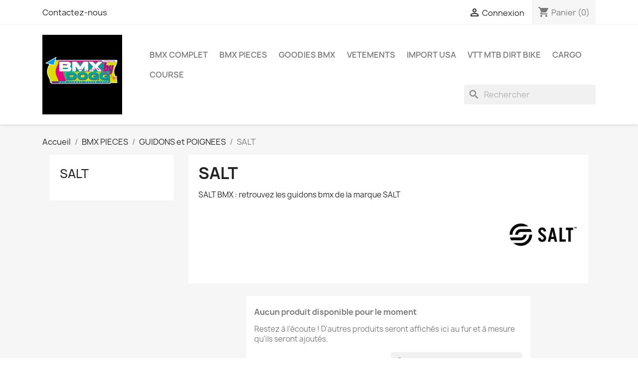

--- FILE ---
content_type: text/html; charset=utf-8
request_url: https://bmxbydogg.fr/index.php?id_category=131&controller=category
body_size: 122800
content:
<!doctype html>
<html lang="fr-FR">

  <head>
    
      
  <meta charset="utf-8">


  <meta http-equiv="x-ua-compatible" content="ie=edge">



  <title>SALT BMX : retrouvez les guidons bmx de la marque SALT</title>
  
    
  
  <meta name="description" content="SALT BMX : retrouvez les guidons bmx de la marque SALT">
  <meta name="keywords" content="SALT BMX : retrouvez les roues bmx de la marque SALT, SALT BMX, SALT BMX : retrouvez les guidons bmx de la marque SALT">
        <link rel="canonical" href="https://bmxbydogg.fr/index.php?id_category=131&amp;controller=category">
    
      
  
  
    <script type="application/ld+json">
  {
    "@context": "https://schema.org",
    "@type": "Organization",
    "name" : "BMX by Dogg",
    "url" : "https://bmxbydogg.fr/index.php",
          "logo": {
        "@type": "ImageObject",
        "url":"https://bmxbydogg.fr/img/logo-1660933264.jpg"
      }
      }
</script>

<script type="application/ld+json">
  {
    "@context": "https://schema.org",
    "@type": "WebPage",
    "isPartOf": {
      "@type": "WebSite",
      "url":  "https://bmxbydogg.fr/index.php",
      "name": "BMX by Dogg"
    },
    "name": "SALT BMX : retrouvez les guidons bmx de la marque SALT",
    "url":  "https://bmxbydogg.fr/index.php?id_category=131&amp;controller=category"
  }
</script>


  <script type="application/ld+json">
    {
      "@context": "https://schema.org",
      "@type": "BreadcrumbList",
      "itemListElement": [
                  {
            "@type": "ListItem",
            "position": 1,
            "name": "Accueil",
            "item": "https://bmxbydogg.fr/index.php"
          },                  {
            "@type": "ListItem",
            "position": 2,
            "name": "BMX PIECES",
            "item": "https://bmxbydogg.fr/index.php?id_category=38&amp;controller=category"
          },                  {
            "@type": "ListItem",
            "position": 3,
            "name": "GUIDONS et POIGNEES",
            "item": "https://bmxbydogg.fr/index.php?id_category=79&amp;controller=category"
          },                  {
            "@type": "ListItem",
            "position": 4,
            "name": "SALT",
            "item": "https://bmxbydogg.fr/index.php?id_category=131&amp;controller=category"
          }              ]
    }
  </script>
  
  
  
  <script type="application/ld+json">
  {
    "@context": "https://schema.org",
    "@type": "ItemList",
    "itemListElement": [
        ]
  }
</script>

  
  
    
  

  
    <meta property="og:title" content="SALT BMX : retrouvez les guidons bmx de la marque SALT" />
    <meta property="og:description" content="SALT BMX : retrouvez les guidons bmx de la marque SALT" />
    <meta property="og:url" content="https://bmxbydogg.fr/index.php?id_category=131&amp;controller=category" />
    <meta property="og:site_name" content="BMX by Dogg" />
    <meta property="og:type" content="website" />    



  <meta name="viewport" content="width=device-width, initial-scale=1">



  <link rel="icon" type="image/vnd.microsoft.icon" href="https://bmxbydogg.fr/img/favicon.ico?1660933264">
  <link rel="shortcut icon" type="image/x-icon" href="https://bmxbydogg.fr/img/favicon.ico?1660933264">



    <link rel="stylesheet" href="https://bmxbydogg.fr/themes/classic/assets/css/theme.css" type="text/css" media="all">
  <link rel="stylesheet" href="https://bmxbydogg.fr/modules/blockreassurance/views/dist/front.css" type="text/css" media="all">
  <link rel="stylesheet" href="https://bmxbydogg.fr/modules/ps_searchbar/ps_searchbar.css" type="text/css" media="all">
  <link rel="stylesheet" href="https://bmxbydogg.fr/modules/paypal/views/css/paypal_fo.css" type="text/css" media="all">
  <link rel="stylesheet" href="https://bmxbydogg.fr/modules/ps_facetedsearch/views/dist/front.css" type="text/css" media="all">
  <link rel="stylesheet" href="https://bmxbydogg.fr/modules/productcomments/views/css/productcomments.css" type="text/css" media="all">
  <link rel="stylesheet" href="https://bmxbydogg.fr/js/jquery/ui/themes/base/minified/jquery-ui.min.css" type="text/css" media="all">
  <link rel="stylesheet" href="https://bmxbydogg.fr/js/jquery/ui/themes/base/minified/jquery.ui.theme.min.css" type="text/css" media="all">
  <link rel="stylesheet" href="https://bmxbydogg.fr/modules/blockwishlist/public/wishlist.css" type="text/css" media="all">
  <link rel="stylesheet" href="https://bmxbydogg.fr/modules/ps_imageslider/css/homeslider.css" type="text/css" media="all">




  

  <script type="text/javascript">
        var blockwishlistController = "https:\/\/bmxbydogg.fr\/index.php?fc=module&module=blockwishlist&controller=action";
        var prestashop = {"cart":{"products":[],"totals":{"total":{"type":"total","label":"Total","amount":0,"value":"0,00\u00a0\u20ac"},"total_including_tax":{"type":"total","label":"Total TTC","amount":0,"value":"0,00\u00a0\u20ac"},"total_excluding_tax":{"type":"total","label":"Total HT :","amount":0,"value":"0,00\u00a0\u20ac"}},"subtotals":{"products":{"type":"products","label":"Sous-total","amount":0,"value":"0,00\u00a0\u20ac"},"discounts":null,"shipping":{"type":"shipping","label":"Livraison","amount":0,"value":""},"tax":null},"products_count":0,"summary_string":"0 articles","vouchers":{"allowed":0,"added":[]},"discounts":[],"minimalPurchase":0,"minimalPurchaseRequired":""},"currency":{"id":1,"name":"Euro","iso_code":"EUR","iso_code_num":"978","sign":"\u20ac"},"customer":{"lastname":null,"firstname":null,"email":null,"birthday":null,"newsletter":null,"newsletter_date_add":null,"optin":null,"website":null,"company":null,"siret":null,"ape":null,"is_logged":false,"gender":{"type":null,"name":null},"addresses":[]},"language":{"name":"Fran\u00e7ais (French)","iso_code":"fr","locale":"fr-FR","language_code":"fr","is_rtl":"0","date_format_lite":"d\/m\/Y","date_format_full":"d\/m\/Y H:i:s","id":1},"page":{"title":"","canonical":"https:\/\/bmxbydogg.fr\/index.php?id_category=131&controller=category","meta":{"title":"SALT BMX : retrouvez les guidons bmx de la marque SALT","description":"SALT BMX : retrouvez les guidons bmx de la marque SALT","keywords":"SALT BMX : retrouvez les roues bmx de la marque SALT, SALT BMX, SALT BMX : retrouvez les guidons bmx de la marque SALT","robots":"index"},"page_name":"category","body_classes":{"lang-fr":true,"lang-rtl":false,"country-FR":true,"currency-EUR":true,"layout-left-column":true,"page-category":true,"tax-display-enabled":true,"category-id-131":true,"category-SALT":true,"category-id-parent-79":true,"category-depth-level-4":true},"admin_notifications":[]},"shop":{"name":"BMX by Dogg","logo":"https:\/\/bmxbydogg.fr\/img\/logo-1660933264.jpg","stores_icon":"https:\/\/bmxbydogg.fr\/img\/logo_stores.png","favicon":"https:\/\/bmxbydogg.fr\/img\/favicon.ico"},"urls":{"base_url":"https:\/\/bmxbydogg.fr\/","current_url":"https:\/\/bmxbydogg.fr\/index.php?id_category=131&controller=category","shop_domain_url":"https:\/\/bmxbydogg.fr","img_ps_url":"https:\/\/bmxbydogg.fr\/img\/","img_cat_url":"https:\/\/bmxbydogg.fr\/img\/c\/","img_lang_url":"https:\/\/bmxbydogg.fr\/img\/l\/","img_prod_url":"https:\/\/bmxbydogg.fr\/img\/p\/","img_manu_url":"https:\/\/bmxbydogg.fr\/img\/m\/","img_sup_url":"https:\/\/bmxbydogg.fr\/img\/su\/","img_ship_url":"https:\/\/bmxbydogg.fr\/img\/s\/","img_store_url":"https:\/\/bmxbydogg.fr\/img\/st\/","img_col_url":"https:\/\/bmxbydogg.fr\/img\/co\/","img_url":"https:\/\/bmxbydogg.fr\/themes\/classic\/assets\/img\/","css_url":"https:\/\/bmxbydogg.fr\/themes\/classic\/assets\/css\/","js_url":"https:\/\/bmxbydogg.fr\/themes\/classic\/assets\/js\/","pic_url":"https:\/\/bmxbydogg.fr\/upload\/","pages":{"address":"https:\/\/bmxbydogg.fr\/index.php?controller=address","addresses":"https:\/\/bmxbydogg.fr\/index.php?controller=addresses","authentication":"https:\/\/bmxbydogg.fr\/index.php?controller=authentication","cart":"https:\/\/bmxbydogg.fr\/index.php?controller=cart","category":"https:\/\/bmxbydogg.fr\/index.php?controller=category","cms":"https:\/\/bmxbydogg.fr\/index.php?controller=cms","contact":"https:\/\/bmxbydogg.fr\/index.php?controller=contact","discount":"https:\/\/bmxbydogg.fr\/index.php?controller=discount","guest_tracking":"https:\/\/bmxbydogg.fr\/index.php?controller=guest-tracking","history":"https:\/\/bmxbydogg.fr\/index.php?controller=history","identity":"https:\/\/bmxbydogg.fr\/index.php?controller=identity","index":"https:\/\/bmxbydogg.fr\/index.php","my_account":"https:\/\/bmxbydogg.fr\/index.php?controller=my-account","order_confirmation":"https:\/\/bmxbydogg.fr\/index.php?controller=order-confirmation","order_detail":"https:\/\/bmxbydogg.fr\/index.php?controller=order-detail","order_follow":"https:\/\/bmxbydogg.fr\/index.php?controller=order-follow","order":"https:\/\/bmxbydogg.fr\/index.php?controller=order","order_return":"https:\/\/bmxbydogg.fr\/index.php?controller=order-return","order_slip":"https:\/\/bmxbydogg.fr\/index.php?controller=order-slip","pagenotfound":"https:\/\/bmxbydogg.fr\/index.php?controller=pagenotfound","password":"https:\/\/bmxbydogg.fr\/index.php?controller=password","pdf_invoice":"https:\/\/bmxbydogg.fr\/index.php?controller=pdf-invoice","pdf_order_return":"https:\/\/bmxbydogg.fr\/index.php?controller=pdf-order-return","pdf_order_slip":"https:\/\/bmxbydogg.fr\/index.php?controller=pdf-order-slip","prices_drop":"https:\/\/bmxbydogg.fr\/index.php?controller=prices-drop","product":"https:\/\/bmxbydogg.fr\/index.php?controller=product","search":"https:\/\/bmxbydogg.fr\/index.php?controller=search","sitemap":"https:\/\/bmxbydogg.fr\/index.php?controller=sitemap","stores":"https:\/\/bmxbydogg.fr\/index.php?controller=stores","supplier":"https:\/\/bmxbydogg.fr\/index.php?controller=supplier","register":"https:\/\/bmxbydogg.fr\/index.php?controller=authentication&create_account=1","order_login":"https:\/\/bmxbydogg.fr\/index.php?controller=order&login=1"},"alternative_langs":[],"theme_assets":"\/themes\/classic\/assets\/","actions":{"logout":"https:\/\/bmxbydogg.fr\/index.php?mylogout="},"no_picture_image":{"bySize":{"small_default":{"url":"https:\/\/bmxbydogg.fr\/img\/p\/fr-default-small_default.jpg","width":98,"height":98},"cart_default":{"url":"https:\/\/bmxbydogg.fr\/img\/p\/fr-default-cart_default.jpg","width":125,"height":125},"home_default":{"url":"https:\/\/bmxbydogg.fr\/img\/p\/fr-default-home_default.jpg","width":250,"height":250},"medium_default":{"url":"https:\/\/bmxbydogg.fr\/img\/p\/fr-default-medium_default.jpg","width":452,"height":452},"large_default":{"url":"https:\/\/bmxbydogg.fr\/img\/p\/fr-default-large_default.jpg","width":800,"height":800}},"small":{"url":"https:\/\/bmxbydogg.fr\/img\/p\/fr-default-small_default.jpg","width":98,"height":98},"medium":{"url":"https:\/\/bmxbydogg.fr\/img\/p\/fr-default-home_default.jpg","width":250,"height":250},"large":{"url":"https:\/\/bmxbydogg.fr\/img\/p\/fr-default-large_default.jpg","width":800,"height":800},"legend":""}},"configuration":{"display_taxes_label":true,"display_prices_tax_incl":false,"is_catalog":false,"show_prices":true,"opt_in":{"partner":true},"quantity_discount":{"type":"discount","label":"Remise sur prix unitaire"},"voucher_enabled":0,"return_enabled":0},"field_required":[],"breadcrumb":{"links":[{"title":"Accueil","url":"https:\/\/bmxbydogg.fr\/index.php"},{"title":"BMX PIECES","url":"https:\/\/bmxbydogg.fr\/index.php?id_category=38&controller=category"},{"title":"GUIDONS et POIGNEES","url":"https:\/\/bmxbydogg.fr\/index.php?id_category=79&controller=category"},{"title":"SALT","url":"https:\/\/bmxbydogg.fr\/index.php?id_category=131&controller=category"}],"count":4},"link":{"protocol_link":"https:\/\/","protocol_content":"https:\/\/"},"time":1769046778,"static_token":"16dbf78427c0126ac1fb03da22745f49","token":"634f2412585ea7a1ad8bef9729ecdf3d","debug":false};
        var productsAlreadyTagged = [];
        var psr_icon_color = "#F19D76";
        var removeFromWishlistUrl = "https:\/\/bmxbydogg.fr\/index.php?action=deleteProductFromWishlist&fc=module&module=blockwishlist&controller=action";
        var wishlistAddProductToCartUrl = "https:\/\/bmxbydogg.fr\/index.php?action=addProductToCart&fc=module&module=blockwishlist&controller=action";
        var wishlistUrl = "https:\/\/bmxbydogg.fr\/index.php?fc=module&module=blockwishlist&controller=view";
      </script>



  



    
  </head>

  <body id="category" class="lang-fr country-fr currency-eur layout-left-column page-category tax-display-enabled category-id-131 category-salt category-id-parent-79 category-depth-level-4">

    
      
    

    <main>
      
              

      <header id="header">
        
          
  <div class="header-banner">
    
  </div>



  <nav class="header-nav">
    <div class="container">
      <div class="row">
        <div class="hidden-sm-down">
          <div class="col-md-5 col-xs-12">
            <div id="_desktop_contact_link">
  <div id="contact-link">
          <a href="https://bmxbydogg.fr/index.php?controller=contact">Contactez-nous</a>
      </div>
</div>

          </div>
          <div class="col-md-7 right-nav">
              <div id="_desktop_user_info">
  <div class="user-info">
          <a
        href="https://bmxbydogg.fr/index.php?controller=my-account"
        title="Identifiez-vous"
        rel="nofollow"
      >
        <i class="material-icons">&#xE7FF;</i>
        <span class="hidden-sm-down">Connexion</span>
      </a>
      </div>
</div>
<div id="_desktop_cart">
  <div class="blockcart cart-preview inactive" data-refresh-url="//bmxbydogg.fr/index.php?fc=module&amp;module=ps_shoppingcart&amp;controller=ajax">
    <div class="header">
              <i class="material-icons shopping-cart" aria-hidden="true">shopping_cart</i>
        <span class="hidden-sm-down">Panier</span>
        <span class="cart-products-count">(0)</span>
          </div>
  </div>
</div>

          </div>
        </div>
        <div class="hidden-md-up text-sm-center mobile">
          <div class="float-xs-left" id="menu-icon">
            <i class="material-icons d-inline">&#xE5D2;</i>
          </div>
          <div class="float-xs-right" id="_mobile_cart"></div>
          <div class="float-xs-right" id="_mobile_user_info"></div>
          <div class="top-logo" id="_mobile_logo"></div>
          <div class="clearfix"></div>
        </div>
      </div>
    </div>
  </nav>



  <div class="header-top">
    <div class="container">
       <div class="row">
        <div class="col-md-2 hidden-sm-down" id="_desktop_logo">
                                    
  <a href="https://bmxbydogg.fr/index.php">
    <img
      class="logo img-fluid"
      src="https://bmxbydogg.fr/img/logo-1660933264.jpg"
      alt="BMX by Dogg"
      width="576"
      height="576">
  </a>

                              </div>
        <div class="header-top-right col-md-10 col-sm-12 position-static">
          

<div class="menu js-top-menu position-static hidden-sm-down" id="_desktop_top_menu">
    
          <ul class="top-menu" id="top-menu" data-depth="0">
                    <li class="category" id="category-37">
                          <a
                class="dropdown-item"
                href="https://bmxbydogg.fr/index.php?id_category=37&amp;controller=category" data-depth="0"
                              >
                                                                      <span class="float-xs-right hidden-md-up">
                    <span data-target="#top_sub_menu_40356" data-toggle="collapse" class="navbar-toggler collapse-icons">
                      <i class="material-icons add">&#xE313;</i>
                      <i class="material-icons remove">&#xE316;</i>
                    </span>
                  </span>
                                BMX COMPLET
              </a>
                            <div  class="popover sub-menu js-sub-menu collapse" id="top_sub_menu_40356">
                
          <ul class="top-menu"  data-depth="1">
                    <li class="category" id="category-3">
                          <a
                class="dropdown-item dropdown-submenu"
                href="https://bmxbydogg.fr/index.php?id_category=3&amp;controller=category" data-depth="1"
                              >
                                                                      <span class="float-xs-right hidden-md-up">
                    <span data-target="#top_sub_menu_82752" data-toggle="collapse" class="navbar-toggler collapse-icons">
                      <i class="material-icons add">&#xE313;</i>
                      <i class="material-icons remove">&#xE316;</i>
                    </span>
                  </span>
                                HARO COMPLET
              </a>
                            <div  class="collapse" id="top_sub_menu_82752">
                
          <ul class="top-menu"  data-depth="2">
                    <li class="category" id="category-4">
                          <a
                class="dropdown-item"
                href="https://bmxbydogg.fr/index.php?id_category=4&amp;controller=category" data-depth="2"
                              >
                                BMX HARO BIG WHEELS
              </a>
                          </li>
                    <li class="category" id="category-6">
                          <a
                class="dropdown-item"
                href="https://bmxbydogg.fr/index.php?id_category=6&amp;controller=category" data-depth="2"
                              >
                                HARO FREESTYLE
              </a>
                          </li>
                    <li class="category" id="category-12">
                          <a
                class="dropdown-item"
                href="https://bmxbydogg.fr/index.php?id_category=12&amp;controller=category" data-depth="2"
                              >
                                HARO RACE
              </a>
                          </li>
                    <li class="category" id="category-13">
                          <a
                class="dropdown-item"
                href="https://bmxbydogg.fr/index.php?id_category=13&amp;controller=category" data-depth="2"
                              >
                                HARO RACE KIDS
              </a>
                          </li>
              </ul>
    
              </div>
                          </li>
                    <li class="category" id="category-241">
                          <a
                class="dropdown-item dropdown-submenu"
                href="https://bmxbydogg.fr/index.php?id_category=241&amp;controller=category" data-depth="1"
                              >
                                BIKE LIFE GRANDES ROUES
              </a>
                          </li>
                    <li class="category" id="category-36">
                          <a
                class="dropdown-item dropdown-submenu"
                href="https://bmxbydogg.fr/index.php?id_category=36&amp;controller=category" data-depth="1"
                              >
                                                                      <span class="float-xs-right hidden-md-up">
                    <span data-target="#top_sub_menu_70147" data-toggle="collapse" class="navbar-toggler collapse-icons">
                      <i class="material-icons add">&#xE313;</i>
                      <i class="material-icons remove">&#xE316;</i>
                    </span>
                  </span>
                                RADIO BMX
              </a>
                            <div  class="collapse" id="top_sub_menu_70147">
                
          <ul class="top-menu"  data-depth="2">
                    <li class="category" id="category-45">
                          <a
                class="dropdown-item"
                href="https://bmxbydogg.fr/index.php?id_category=45&amp;controller=category" data-depth="2"
                              >
                                BMX RADIO RACE
              </a>
                          </li>
                    <li class="category" id="category-46">
                          <a
                class="dropdown-item"
                href="https://bmxbydogg.fr/index.php?id_category=46&amp;controller=category" data-depth="2"
                              >
                                BMX RADIO FREESTYLE
              </a>
                          </li>
              </ul>
    
              </div>
                          </li>
                    <li class="category" id="category-42">
                          <a
                class="dropdown-item dropdown-submenu"
                href="https://bmxbydogg.fr/index.php?id_category=42&amp;controller=category" data-depth="1"
                              >
                                WETHEPEOPLE BMX
              </a>
                          </li>
                    <li class="category" id="category-248">
                          <a
                class="dropdown-item dropdown-submenu"
                href="https://bmxbydogg.fr/index.php?id_category=248&amp;controller=category" data-depth="1"
                              >
                                SE BIKES
              </a>
                          </li>
              </ul>
    
              </div>
                          </li>
                    <li class="category" id="category-38">
                          <a
                class="dropdown-item"
                href="https://bmxbydogg.fr/index.php?id_category=38&amp;controller=category" data-depth="0"
                              >
                                                                      <span class="float-xs-right hidden-md-up">
                    <span data-target="#top_sub_menu_30122" data-toggle="collapse" class="navbar-toggler collapse-icons">
                      <i class="material-icons add">&#xE313;</i>
                      <i class="material-icons remove">&#xE316;</i>
                    </span>
                  </span>
                                BMX PIECES
              </a>
                            <div  class="popover sub-menu js-sub-menu collapse" id="top_sub_menu_30122">
                
          <ul class="top-menu"  data-depth="1">
                    <li class="category" id="category-14">
                          <a
                class="dropdown-item dropdown-submenu"
                href="https://bmxbydogg.fr/index.php?id_category=14&amp;controller=category" data-depth="1"
                              >
                                                                      <span class="float-xs-right hidden-md-up">
                    <span data-target="#top_sub_menu_79568" data-toggle="collapse" class="navbar-toggler collapse-icons">
                      <i class="material-icons add">&#xE313;</i>
                      <i class="material-icons remove">&#xE316;</i>
                    </span>
                  </span>
                                HARO PIECES
              </a>
                            <div  class="collapse" id="top_sub_menu_79568">
                
          <ul class="top-menu"  data-depth="2">
                    <li class="category" id="category-28">
                          <a
                class="dropdown-item"
                href="https://bmxbydogg.fr/index.php?id_category=28&amp;controller=category" data-depth="2"
                              >
                                Cadres Fourches RACE
              </a>
                          </li>
                    <li class="category" id="category-16">
                          <a
                class="dropdown-item"
                href="https://bmxbydogg.fr/index.php?id_category=16&amp;controller=category" data-depth="2"
                              >
                                Roues Pneus FREE...
              </a>
                          </li>
                    <li class="category" id="category-29">
                          <a
                class="dropdown-item"
                href="https://bmxbydogg.fr/index.php?id_category=29&amp;controller=category" data-depth="2"
                              >
                                Pédaliers Plateaux RACE
              </a>
                          </li>
                    <li class="category" id="category-30">
                          <a
                class="dropdown-item"
                href="https://bmxbydogg.fr/index.php?id_category=30&amp;controller=category" data-depth="2"
                              >
                                Guidons Potences RACE
              </a>
                          </li>
                    <li class="category" id="category-17">
                          <a
                class="dropdown-item"
                href="https://bmxbydogg.fr/index.php?id_category=17&amp;controller=category" data-depth="2"
                              >
                                Pédaliers Plateaux FREE
              </a>
                          </li>
                    <li class="category" id="category-18">
                          <a
                class="dropdown-item"
                href="https://bmxbydogg.fr/index.php?id_category=18&amp;controller=category" data-depth="2"
                              >
                                Selles Tiges FREE
              </a>
                          </li>
                    <li class="category" id="category-25">
                          <a
                class="dropdown-item"
                href="https://bmxbydogg.fr/index.php?id_category=25&amp;controller=category" data-depth="2"
                              >
                                Freins FREE
              </a>
                          </li>
                    <li class="category" id="category-26">
                          <a
                class="dropdown-item"
                href="https://bmxbydogg.fr/index.php?id_category=26&amp;controller=category" data-depth="2"
                              >
                                Stickers et Access
              </a>
                          </li>
                    <li class="category" id="category-82">
                          <a
                class="dropdown-item"
                href="https://bmxbydogg.fr/index.php?id_category=82&amp;controller=category" data-depth="2"
                              >
                                Roulements FREE
              </a>
                          </li>
                    <li class="category" id="category-83">
                          <a
                class="dropdown-item"
                href="https://bmxbydogg.fr/index.php?id_category=83&amp;controller=category" data-depth="2"
                              >
                                Potences FREE
              </a>
                          </li>
                    <li class="category" id="category-84">
                          <a
                class="dropdown-item"
                href="https://bmxbydogg.fr/index.php?id_category=84&amp;controller=category" data-depth="2"
                              >
                                Cadres Fourches FREE
              </a>
                          </li>
                    <li class="category" id="category-85">
                          <a
                class="dropdown-item"
                href="https://bmxbydogg.fr/index.php?id_category=85&amp;controller=category" data-depth="2"
                              >
                                Guidons Poignées FREE
              </a>
                          </li>
              </ul>
    
              </div>
                          </li>
                    <li class="category" id="category-68">
                          <a
                class="dropdown-item dropdown-submenu"
                href="https://bmxbydogg.fr/index.php?id_category=68&amp;controller=category" data-depth="1"
                              >
                                                                      <span class="float-xs-right hidden-md-up">
                    <span data-target="#top_sub_menu_98673" data-toggle="collapse" class="navbar-toggler collapse-icons">
                      <i class="material-icons add">&#xE313;</i>
                      <i class="material-icons remove">&#xE316;</i>
                    </span>
                  </span>
                                PLATEAUX
              </a>
                            <div  class="collapse" id="top_sub_menu_98673">
                
          <ul class="top-menu"  data-depth="2">
                    <li class="category" id="category-97">
                          <a
                class="dropdown-item"
                href="https://bmxbydogg.fr/index.php?id_category=97&amp;controller=category" data-depth="2"
                              >
                                animal
              </a>
                          </li>
                    <li class="category" id="category-54">
                          <a
                class="dropdown-item"
                href="https://bmxbydogg.fr/index.php?id_category=54&amp;controller=category" data-depth="2"
                              >
                                COLONY
              </a>
                          </li>
                    <li class="category" id="category-98">
                          <a
                class="dropdown-item"
                href="https://bmxbydogg.fr/index.php?id_category=98&amp;controller=category" data-depth="2"
                              >
                                éclat
              </a>
                          </li>
                    <li class="category" id="category-99">
                          <a
                class="dropdown-item"
                href="https://bmxbydogg.fr/index.php?id_category=99&amp;controller=category" data-depth="2"
                              >
                                GT
              </a>
                          </li>
                    <li class="category" id="category-100">
                          <a
                class="dropdown-item"
                href="https://bmxbydogg.fr/index.php?id_category=100&amp;controller=category" data-depth="2"
                              >
                                PRIMO
              </a>
                          </li>
                    <li class="category" id="category-101">
                          <a
                class="dropdown-item"
                href="https://bmxbydogg.fr/index.php?id_category=101&amp;controller=category" data-depth="2"
                              >
                                RADIO
              </a>
                          </li>
                    <li class="category" id="category-102">
                          <a
                class="dropdown-item"
                href="https://bmxbydogg.fr/index.php?id_category=102&amp;controller=category" data-depth="2"
                              >
                                FEDERAL
              </a>
                          </li>
                    <li class="category" id="category-103">
                          <a
                class="dropdown-item"
                href="https://bmxbydogg.fr/index.php?id_category=103&amp;controller=category" data-depth="2"
                              >
                                SALT
              </a>
                          </li>
                    <li class="category" id="category-104">
                          <a
                class="dropdown-item"
                href="https://bmxbydogg.fr/index.php?id_category=104&amp;controller=category" data-depth="2"
                              >
                                SALTPLUS
              </a>
                          </li>
                    <li class="category" id="category-105">
                          <a
                class="dropdown-item"
                href="https://bmxbydogg.fr/index.php?id_category=105&amp;controller=category" data-depth="2"
                              >
                                STAY STRONG
              </a>
                          </li>
                    <li class="category" id="category-106">
                          <a
                class="dropdown-item"
                href="https://bmxbydogg.fr/index.php?id_category=106&amp;controller=category" data-depth="2"
                              >
                                tall order
              </a>
                          </li>
                    <li class="category" id="category-107">
                          <a
                class="dropdown-item"
                href="https://bmxbydogg.fr/index.php?id_category=107&amp;controller=category" data-depth="2"
                              >
                                TOTAL
              </a>
                          </li>
                    <li class="category" id="category-108">
                          <a
                class="dropdown-item"
                href="https://bmxbydogg.fr/index.php?id_category=108&amp;controller=category" data-depth="2"
                              >
                                WETHEPEOPLE
              </a>
                          </li>
                    <li class="category" id="category-109">
                          <a
                class="dropdown-item"
                href="https://bmxbydogg.fr/index.php?id_category=109&amp;controller=category" data-depth="2"
                              >
                                KHE
              </a>
                          </li>
                    <li class="category" id="category-110">
                          <a
                class="dropdown-item"
                href="https://bmxbydogg.fr/index.php?id_category=110&amp;controller=category" data-depth="2"
                              >
                                HARO
              </a>
                          </li>
                    <li class="category" id="category-111">
                          <a
                class="dropdown-item"
                href="https://bmxbydogg.fr/index.php?id_category=111&amp;controller=category" data-depth="2"
                              >
                                PREMIUM
              </a>
                          </li>
                    <li class="category" id="category-178">
                          <a
                class="dropdown-item"
                href="https://bmxbydogg.fr/index.php?id_category=178&amp;controller=category" data-depth="2"
                              >
                                KHE
              </a>
                          </li>
                    <li class="category" id="category-189">
                          <a
                class="dropdown-item"
                href="https://bmxbydogg.fr/index.php?id_category=189&amp;controller=category" data-depth="2"
                              >
                                DIVISION
              </a>
                          </li>
              </ul>
    
              </div>
                          </li>
                    <li class="category" id="category-69">
                          <a
                class="dropdown-item dropdown-submenu"
                href="https://bmxbydogg.fr/index.php?id_category=69&amp;controller=category" data-depth="1"
                              >
                                                                      <span class="float-xs-right hidden-md-up">
                    <span data-target="#top_sub_menu_75693" data-toggle="collapse" class="navbar-toggler collapse-icons">
                      <i class="material-icons add">&#xE313;</i>
                      <i class="material-icons remove">&#xE316;</i>
                    </span>
                  </span>
                                PEDALIERS PEDALES
              </a>
                            <div  class="collapse" id="top_sub_menu_75693">
                
          <ul class="top-menu"  data-depth="2">
                    <li class="category" id="category-154">
                          <a
                class="dropdown-item"
                href="https://bmxbydogg.fr/index.php?id_category=154&amp;controller=category" data-depth="2"
                              >
                                Alienation
              </a>
                          </li>
                    <li class="category" id="category-22">
                          <a
                class="dropdown-item"
                href="https://bmxbydogg.fr/index.php?id_category=22&amp;controller=category" data-depth="2"
                              >
                                PREMIUM
              </a>
                          </li>
                    <li class="category" id="category-53">
                          <a
                class="dropdown-item"
                href="https://bmxbydogg.fr/index.php?id_category=53&amp;controller=category" data-depth="2"
                              >
                                TOTAL
              </a>
                          </li>
                    <li class="category" id="category-155">
                          <a
                class="dropdown-item"
                href="https://bmxbydogg.fr/index.php?id_category=155&amp;controller=category" data-depth="2"
                              >
                                animal
              </a>
                          </li>
                    <li class="category" id="category-156">
                          <a
                class="dropdown-item"
                href="https://bmxbydogg.fr/index.php?id_category=156&amp;controller=category" data-depth="2"
                              >
                                FEDERAL
              </a>
                          </li>
                    <li class="category" id="category-157">
                          <a
                class="dropdown-item"
                href="https://bmxbydogg.fr/index.php?id_category=157&amp;controller=category" data-depth="2"
                              >
                                HARO
              </a>
                          </li>
                    <li class="category" id="category-158">
                          <a
                class="dropdown-item"
                href="https://bmxbydogg.fr/index.php?id_category=158&amp;controller=category" data-depth="2"
                              >
                                PRIMO
              </a>
                          </li>
                    <li class="category" id="category-159">
                          <a
                class="dropdown-item"
                href="https://bmxbydogg.fr/index.php?id_category=159&amp;controller=category" data-depth="2"
                              >
                                SALT
              </a>
                          </li>
                    <li class="category" id="category-160">
                          <a
                class="dropdown-item"
                href="https://bmxbydogg.fr/index.php?id_category=160&amp;controller=category" data-depth="2"
                              >
                                SALT PLUS
              </a>
                          </li>
                    <li class="category" id="category-161">
                          <a
                class="dropdown-item"
                href="https://bmxbydogg.fr/index.php?id_category=161&amp;controller=category" data-depth="2"
                              >
                                STAY STRONG
              </a>
                          </li>
                    <li class="category" id="category-162">
                          <a
                class="dropdown-item"
                href="https://bmxbydogg.fr/index.php?id_category=162&amp;controller=category" data-depth="2"
                              >
                                tall order
              </a>
                          </li>
                    <li class="category" id="category-163">
                          <a
                class="dropdown-item"
                href="https://bmxbydogg.fr/index.php?id_category=163&amp;controller=category" data-depth="2"
                              >
                                WETHEPEOPLE
              </a>
                          </li>
                    <li class="category" id="category-165">
                          <a
                class="dropdown-item"
                href="https://bmxbydogg.fr/index.php?id_category=165&amp;controller=category" data-depth="2"
                              >
                                COLONY
              </a>
                          </li>
                    <li class="category" id="category-177">
                          <a
                class="dropdown-item"
                href="https://bmxbydogg.fr/index.php?id_category=177&amp;controller=category" data-depth="2"
                              >
                                KHE
              </a>
                          </li>
                    <li class="category" id="category-188">
                          <a
                class="dropdown-item"
                href="https://bmxbydogg.fr/index.php?id_category=188&amp;controller=category" data-depth="2"
                              >
                                DIVISION
              </a>
                          </li>
              </ul>
    
              </div>
                          </li>
                    <li class="category" id="category-70">
                          <a
                class="dropdown-item dropdown-submenu"
                href="https://bmxbydogg.fr/index.php?id_category=70&amp;controller=category" data-depth="1"
                              >
                                                                      <span class="float-xs-right hidden-md-up">
                    <span data-target="#top_sub_menu_21211" data-toggle="collapse" class="navbar-toggler collapse-icons">
                      <i class="material-icons add">&#xE313;</i>
                      <i class="material-icons remove">&#xE316;</i>
                    </span>
                  </span>
                                SELLES ET TIGES
              </a>
                            <div  class="collapse" id="top_sub_menu_21211">
                
          <ul class="top-menu"  data-depth="2">
                    <li class="category" id="category-21">
                          <a
                class="dropdown-item"
                href="https://bmxbydogg.fr/index.php?id_category=21&amp;controller=category" data-depth="2"
                              >
                                PREMIUM
              </a>
                          </li>
                    <li class="category" id="category-175">
                          <a
                class="dropdown-item"
                href="https://bmxbydogg.fr/index.php?id_category=175&amp;controller=category" data-depth="2"
                              >
                                BONE DETH
              </a>
                          </li>
                    <li class="category" id="category-183">
                          <a
                class="dropdown-item"
                href="https://bmxbydogg.fr/index.php?id_category=183&amp;controller=category" data-depth="2"
                              >
                                KHE
              </a>
                          </li>
                    <li class="category" id="category-52">
                          <a
                class="dropdown-item"
                href="https://bmxbydogg.fr/index.php?id_category=52&amp;controller=category" data-depth="2"
                              >
                                TOTAL
              </a>
                          </li>
                    <li class="category" id="category-185">
                          <a
                class="dropdown-item"
                href="https://bmxbydogg.fr/index.php?id_category=185&amp;controller=category" data-depth="2"
                              >
                                DIVISION
              </a>
                          </li>
                    <li class="category" id="category-203">
                          <a
                class="dropdown-item"
                href="https://bmxbydogg.fr/index.php?id_category=203&amp;controller=category" data-depth="2"
                              >
                                COLONY
              </a>
                          </li>
                    <li class="category" id="category-212">
                          <a
                class="dropdown-item"
                href="https://bmxbydogg.fr/index.php?id_category=212&amp;controller=category" data-depth="2"
                              >
                                STRANGER
              </a>
                          </li>
              </ul>
    
              </div>
                          </li>
                    <li class="category" id="category-73">
                          <a
                class="dropdown-item dropdown-submenu"
                href="https://bmxbydogg.fr/index.php?id_category=73&amp;controller=category" data-depth="1"
                              >
                                                                      <span class="float-xs-right hidden-md-up">
                    <span data-target="#top_sub_menu_24021" data-toggle="collapse" class="navbar-toggler collapse-icons">
                      <i class="material-icons add">&#xE313;</i>
                      <i class="material-icons remove">&#xE316;</i>
                    </span>
                  </span>
                                ROUES ET ACCESS
              </a>
                            <div  class="collapse" id="top_sub_menu_24021">
                
          <ul class="top-menu"  data-depth="2">
                    <li class="category" id="category-112">
                          <a
                class="dropdown-item"
                href="https://bmxbydogg.fr/index.php?id_category=112&amp;controller=category" data-depth="2"
                              >
                                Alienation
              </a>
                          </li>
                    <li class="category" id="category-113">
                          <a
                class="dropdown-item"
                href="https://bmxbydogg.fr/index.php?id_category=113&amp;controller=category" data-depth="2"
                              >
                                éclat
              </a>
                          </li>
                    <li class="category" id="category-114">
                          <a
                class="dropdown-item"
                href="https://bmxbydogg.fr/index.php?id_category=114&amp;controller=category" data-depth="2"
                              >
                                FEDERAL
              </a>
                          </li>
                    <li class="category" id="category-24">
                          <a
                class="dropdown-item"
                href="https://bmxbydogg.fr/index.php?id_category=24&amp;controller=category" data-depth="2"
                              >
                                PREMIUM
              </a>
                          </li>
                    <li class="category" id="category-56">
                          <a
                class="dropdown-item"
                href="https://bmxbydogg.fr/index.php?id_category=56&amp;controller=category" data-depth="2"
                              >
                                COLONY
              </a>
                          </li>
                    <li class="category" id="category-115">
                          <a
                class="dropdown-item"
                href="https://bmxbydogg.fr/index.php?id_category=115&amp;controller=category" data-depth="2"
                              >
                                GT
              </a>
                          </li>
                    <li class="category" id="category-64">
                          <a
                class="dropdown-item"
                href="https://bmxbydogg.fr/index.php?id_category=64&amp;controller=category" data-depth="2"
                              >
                                TOTAL
              </a>
                          </li>
                    <li class="category" id="category-116">
                          <a
                class="dropdown-item"
                href="https://bmxbydogg.fr/index.php?id_category=116&amp;controller=category" data-depth="2"
                              >
                                PRIMO
              </a>
                          </li>
                    <li class="category" id="category-117">
                          <a
                class="dropdown-item"
                href="https://bmxbydogg.fr/index.php?id_category=117&amp;controller=category" data-depth="2"
                              >
                                SALT
              </a>
                          </li>
                    <li class="category" id="category-118">
                          <a
                class="dropdown-item"
                href="https://bmxbydogg.fr/index.php?id_category=118&amp;controller=category" data-depth="2"
                              >
                                SALT PLUS
              </a>
                          </li>
                    <li class="category" id="category-119">
                          <a
                class="dropdown-item"
                href="https://bmxbydogg.fr/index.php?id_category=119&amp;controller=category" data-depth="2"
                              >
                                STAY STRONG
              </a>
                          </li>
                    <li class="category" id="category-120">
                          <a
                class="dropdown-item"
                href="https://bmxbydogg.fr/index.php?id_category=120&amp;controller=category" data-depth="2"
                              >
                                STRANGER
              </a>
                          </li>
                    <li class="category" id="category-121">
                          <a
                class="dropdown-item"
                href="https://bmxbydogg.fr/index.php?id_category=121&amp;controller=category" data-depth="2"
                              >
                                tall order
              </a>
                          </li>
                    <li class="category" id="category-122">
                          <a
                class="dropdown-item"
                href="https://bmxbydogg.fr/index.php?id_category=122&amp;controller=category" data-depth="2"
                              >
                                HARO
              </a>
                          </li>
                    <li class="category" id="category-123">
                          <a
                class="dropdown-item"
                href="https://bmxbydogg.fr/index.php?id_category=123&amp;controller=category" data-depth="2"
                              >
                                TOTAL
              </a>
                          </li>
                    <li class="category" id="category-124">
                          <a
                class="dropdown-item"
                href="https://bmxbydogg.fr/index.php?id_category=124&amp;controller=category" data-depth="2"
                              >
                                WETHEPEOPLE
              </a>
                          </li>
                    <li class="category" id="category-180">
                          <a
                class="dropdown-item"
                href="https://bmxbydogg.fr/index.php?id_category=180&amp;controller=category" data-depth="2"
                              >
                                KHE
              </a>
                          </li>
              </ul>
    
              </div>
                          </li>
                    <li class="category" id="category-74">
                          <a
                class="dropdown-item dropdown-submenu"
                href="https://bmxbydogg.fr/index.php?id_category=74&amp;controller=category" data-depth="1"
                              >
                                                                      <span class="float-xs-right hidden-md-up">
                    <span data-target="#top_sub_menu_34718" data-toggle="collapse" class="navbar-toggler collapse-icons">
                      <i class="material-icons add">&#xE313;</i>
                      <i class="material-icons remove">&#xE316;</i>
                    </span>
                  </span>
                                POTENCES
              </a>
                            <div  class="collapse" id="top_sub_menu_34718">
                
          <ul class="top-menu"  data-depth="2">
                    <li class="category" id="category-139">
                          <a
                class="dropdown-item"
                href="https://bmxbydogg.fr/index.php?id_category=139&amp;controller=category" data-depth="2"
                              >
                                Alienation
              </a>
                          </li>
                    <li class="category" id="category-140">
                          <a
                class="dropdown-item"
                href="https://bmxbydogg.fr/index.php?id_category=140&amp;controller=category" data-depth="2"
                              >
                                Animal
              </a>
                          </li>
                    <li class="category" id="category-23">
                          <a
                class="dropdown-item"
                href="https://bmxbydogg.fr/index.php?id_category=23&amp;controller=category" data-depth="2"
                              >
                                PREMIUM
              </a>
                          </li>
                    <li class="category" id="category-141">
                          <a
                class="dropdown-item"
                href="https://bmxbydogg.fr/index.php?id_category=141&amp;controller=category" data-depth="2"
                              >
                                FEDERAL
              </a>
                          </li>
                    <li class="category" id="category-142">
                          <a
                class="dropdown-item"
                href="https://bmxbydogg.fr/index.php?id_category=142&amp;controller=category" data-depth="2"
                              >
                                GT
              </a>
                          </li>
                    <li class="category" id="category-143">
                          <a
                class="dropdown-item"
                href="https://bmxbydogg.fr/index.php?id_category=143&amp;controller=category" data-depth="2"
                              >
                                HARO
              </a>
                          </li>
                    <li class="category" id="category-144">
                          <a
                class="dropdown-item"
                href="https://bmxbydogg.fr/index.php?id_category=144&amp;controller=category" data-depth="2"
                              >
                                PRIMO
              </a>
                          </li>
                    <li class="category" id="category-145">
                          <a
                class="dropdown-item"
                href="https://bmxbydogg.fr/index.php?id_category=145&amp;controller=category" data-depth="2"
                              >
                                RADIO
              </a>
                          </li>
                    <li class="category" id="category-146">
                          <a
                class="dropdown-item"
                href="https://bmxbydogg.fr/index.php?id_category=146&amp;controller=category" data-depth="2"
                              >
                                SALT
              </a>
                          </li>
                    <li class="category" id="category-147">
                          <a
                class="dropdown-item"
                href="https://bmxbydogg.fr/index.php?id_category=147&amp;controller=category" data-depth="2"
                              >
                                SALT PLUS
              </a>
                          </li>
                    <li class="category" id="category-148">
                          <a
                class="dropdown-item"
                href="https://bmxbydogg.fr/index.php?id_category=148&amp;controller=category" data-depth="2"
                              >
                                STAY STRONG
              </a>
                          </li>
                    <li class="category" id="category-149">
                          <a
                class="dropdown-item"
                href="https://bmxbydogg.fr/index.php?id_category=149&amp;controller=category" data-depth="2"
                              >
                                Stranger
              </a>
                          </li>
                    <li class="category" id="category-152">
                          <a
                class="dropdown-item"
                href="https://bmxbydogg.fr/index.php?id_category=152&amp;controller=category" data-depth="2"
                              >
                                WETHEPEOPLE
              </a>
                          </li>
                    <li class="category" id="category-153">
                          <a
                class="dropdown-item"
                href="https://bmxbydogg.fr/index.php?id_category=153&amp;controller=category" data-depth="2"
                              >
                                éclat
              </a>
                          </li>
                    <li class="category" id="category-169">
                          <a
                class="dropdown-item"
                href="https://bmxbydogg.fr/index.php?id_category=169&amp;controller=category" data-depth="2"
                              >
                                COLONY
              </a>
                          </li>
                    <li class="category" id="category-182">
                          <a
                class="dropdown-item"
                href="https://bmxbydogg.fr/index.php?id_category=182&amp;controller=category" data-depth="2"
                              >
                                KHE
              </a>
                          </li>
                    <li class="category" id="category-184">
                          <a
                class="dropdown-item"
                href="https://bmxbydogg.fr/index.php?id_category=184&amp;controller=category" data-depth="2"
                              >
                                DIVISION
              </a>
                          </li>
                    <li class="category" id="category-195">
                          <a
                class="dropdown-item"
                href="https://bmxbydogg.fr/index.php?id_category=195&amp;controller=category" data-depth="2"
                              >
                                TOTAL
              </a>
                          </li>
              </ul>
    
              </div>
                          </li>
                    <li class="category" id="category-76">
                          <a
                class="dropdown-item dropdown-submenu"
                href="https://bmxbydogg.fr/index.php?id_category=76&amp;controller=category" data-depth="1"
                              >
                                                                      <span class="float-xs-right hidden-md-up">
                    <span data-target="#top_sub_menu_37070" data-toggle="collapse" class="navbar-toggler collapse-icons">
                      <i class="material-icons add">&#xE313;</i>
                      <i class="material-icons remove">&#xE316;</i>
                    </span>
                  </span>
                                PNEUS
              </a>
                            <div  class="collapse" id="top_sub_menu_37070">
                
          <ul class="top-menu"  data-depth="2">
                    <li class="category" id="category-166">
                          <a
                class="dropdown-item"
                href="https://bmxbydogg.fr/index.php?id_category=166&amp;controller=category" data-depth="2"
                              >
                                COLONY
              </a>
                          </li>
                    <li class="category" id="category-67">
                          <a
                class="dropdown-item"
                href="https://bmxbydogg.fr/index.php?id_category=67&amp;controller=category" data-depth="2"
                              >
                                PANARACER
              </a>
                          </li>
                    <li class="category" id="category-199">
                          <a
                class="dropdown-item"
                href="https://bmxbydogg.fr/index.php?id_category=199&amp;controller=category" data-depth="2"
                              >
                                PREMIUM
              </a>
                          </li>
              </ul>
    
              </div>
                          </li>
                    <li class="category" id="category-77">
                          <a
                class="dropdown-item dropdown-submenu"
                href="https://bmxbydogg.fr/index.php?id_category=77&amp;controller=category" data-depth="1"
                              >
                                                                      <span class="float-xs-right hidden-md-up">
                    <span data-target="#top_sub_menu_86869" data-toggle="collapse" class="navbar-toggler collapse-icons">
                      <i class="material-icons add">&#xE313;</i>
                      <i class="material-icons remove">&#xE316;</i>
                    </span>
                  </span>
                                PEGS
              </a>
                            <div  class="collapse" id="top_sub_menu_86869">
                
          <ul class="top-menu"  data-depth="2">
                    <li class="category" id="category-176">
                          <a
                class="dropdown-item"
                href="https://bmxbydogg.fr/index.php?id_category=176&amp;controller=category" data-depth="2"
                              >
                                BONE DETH
              </a>
                          </li>
                    <li class="category" id="category-192">
                          <a
                class="dropdown-item"
                href="https://bmxbydogg.fr/index.php?id_category=192&amp;controller=category" data-depth="2"
                              >
                                TOTAL
              </a>
                          </li>
                    <li class="category" id="category-196">
                          <a
                class="dropdown-item"
                href="https://bmxbydogg.fr/index.php?id_category=196&amp;controller=category" data-depth="2"
                              >
                                PREMIUM
              </a>
                          </li>
                    <li class="category" id="category-205">
                          <a
                class="dropdown-item"
                href="https://bmxbydogg.fr/index.php?id_category=205&amp;controller=category" data-depth="2"
                              >
                                SALT
              </a>
                          </li>
              </ul>
    
              </div>
                          </li>
                    <li class="category" id="category-78">
                          <a
                class="dropdown-item dropdown-submenu"
                href="https://bmxbydogg.fr/index.php?id_category=78&amp;controller=category" data-depth="1"
                              >
                                                                      <span class="float-xs-right hidden-md-up">
                    <span data-target="#top_sub_menu_27529" data-toggle="collapse" class="navbar-toggler collapse-icons">
                      <i class="material-icons add">&#xE313;</i>
                      <i class="material-icons remove">&#xE316;</i>
                    </span>
                  </span>
                                HEADSET ROTOR
              </a>
                            <div  class="collapse" id="top_sub_menu_27529">
                
          <ul class="top-menu"  data-depth="2">
                    <li class="category" id="category-170">
                          <a
                class="dropdown-item"
                href="https://bmxbydogg.fr/index.php?id_category=170&amp;controller=category" data-depth="2"
                              >
                                COLONY
              </a>
                          </li>
                    <li class="category" id="category-193">
                          <a
                class="dropdown-item"
                href="https://bmxbydogg.fr/index.php?id_category=193&amp;controller=category" data-depth="2"
                              >
                                TOTAL
              </a>
                          </li>
                    <li class="category" id="category-198">
                          <a
                class="dropdown-item"
                href="https://bmxbydogg.fr/index.php?id_category=198&amp;controller=category" data-depth="2"
                              >
                                PREMIUM
              </a>
                          </li>
              </ul>
    
              </div>
                          </li>
                    <li class="category" id="category-79">
                          <a
                class="dropdown-item dropdown-submenu"
                href="https://bmxbydogg.fr/index.php?id_category=79&amp;controller=category" data-depth="1"
                              >
                                                                      <span class="float-xs-right hidden-md-up">
                    <span data-target="#top_sub_menu_4423" data-toggle="collapse" class="navbar-toggler collapse-icons">
                      <i class="material-icons add">&#xE313;</i>
                      <i class="material-icons remove">&#xE316;</i>
                    </span>
                  </span>
                                GUIDONS et POIGNEES
              </a>
                            <div  class="collapse" id="top_sub_menu_4423">
                
          <ul class="top-menu"  data-depth="2">
                    <li class="category" id="category-125">
                          <a
                class="dropdown-item"
                href="https://bmxbydogg.fr/index.php?id_category=125&amp;controller=category" data-depth="2"
                              >
                                Alienation
              </a>
                          </li>
                    <li class="category" id="category-126">
                          <a
                class="dropdown-item"
                href="https://bmxbydogg.fr/index.php?id_category=126&amp;controller=category" data-depth="2"
                              >
                                FEDERAL
              </a>
                          </li>
                    <li class="category" id="category-127">
                          <a
                class="dropdown-item"
                href="https://bmxbydogg.fr/index.php?id_category=127&amp;controller=category" data-depth="2"
                              >
                                GT
              </a>
                          </li>
                    <li class="category" id="category-63">
                          <a
                class="dropdown-item"
                href="https://bmxbydogg.fr/index.php?id_category=63&amp;controller=category" data-depth="2"
                              >
                                TOTAL
              </a>
                          </li>
                    <li class="category" id="category-128">
                          <a
                class="dropdown-item"
                href="https://bmxbydogg.fr/index.php?id_category=128&amp;controller=category" data-depth="2"
                              >
                                HARO
              </a>
                          </li>
                    <li class="category" id="category-86">
                          <a
                class="dropdown-item"
                href="https://bmxbydogg.fr/index.php?id_category=86&amp;controller=category" data-depth="2"
                              >
                                PREMIUM
              </a>
                          </li>
                    <li class="category" id="category-129">
                          <a
                class="dropdown-item"
                href="https://bmxbydogg.fr/index.php?id_category=129&amp;controller=category" data-depth="2"
                              >
                                PRIMO
              </a>
                          </li>
                    <li class="category" id="category-130">
                          <a
                class="dropdown-item"
                href="https://bmxbydogg.fr/index.php?id_category=130&amp;controller=category" data-depth="2"
                              >
                                RADIO
              </a>
                          </li>
                    <li class="category current " id="category-131">
                          <a
                class="dropdown-item"
                href="https://bmxbydogg.fr/index.php?id_category=131&amp;controller=category" data-depth="2"
                              >
                                SALT
              </a>
                          </li>
                    <li class="category" id="category-132">
                          <a
                class="dropdown-item"
                href="https://bmxbydogg.fr/index.php?id_category=132&amp;controller=category" data-depth="2"
                              >
                                SALT PLUS
              </a>
                          </li>
                    <li class="category" id="category-133">
                          <a
                class="dropdown-item"
                href="https://bmxbydogg.fr/index.php?id_category=133&amp;controller=category" data-depth="2"
                              >
                                STAY STRONG
              </a>
                          </li>
                    <li class="category" id="category-134">
                          <a
                class="dropdown-item"
                href="https://bmxbydogg.fr/index.php?id_category=134&amp;controller=category" data-depth="2"
                              >
                                Stranger
              </a>
                          </li>
                    <li class="category" id="category-135">
                          <a
                class="dropdown-item"
                href="https://bmxbydogg.fr/index.php?id_category=135&amp;controller=category" data-depth="2"
                              >
                                tall order
              </a>
                          </li>
                    <li class="category" id="category-136">
                          <a
                class="dropdown-item"
                href="https://bmxbydogg.fr/index.php?id_category=136&amp;controller=category" data-depth="2"
                              >
                                TOTAL
              </a>
                          </li>
                    <li class="category" id="category-137">
                          <a
                class="dropdown-item"
                href="https://bmxbydogg.fr/index.php?id_category=137&amp;controller=category" data-depth="2"
                              >
                                WETHEPEOPLE
              </a>
                          </li>
                    <li class="category" id="category-138">
                          <a
                class="dropdown-item"
                href="https://bmxbydogg.fr/index.php?id_category=138&amp;controller=category" data-depth="2"
                              >
                                éclat
              </a>
                          </li>
                    <li class="category" id="category-168">
                          <a
                class="dropdown-item"
                href="https://bmxbydogg.fr/index.php?id_category=168&amp;controller=category" data-depth="2"
                              >
                                COLONY
              </a>
                          </li>
                    <li class="category" id="category-181">
                          <a
                class="dropdown-item"
                href="https://bmxbydogg.fr/index.php?id_category=181&amp;controller=category" data-depth="2"
                              >
                                KHE
              </a>
                          </li>
                    <li class="category" id="category-186">
                          <a
                class="dropdown-item"
                href="https://bmxbydogg.fr/index.php?id_category=186&amp;controller=category" data-depth="2"
                              >
                                DIVISION
              </a>
                          </li>
                    <li class="category" id="category-213">
                          <a
                class="dropdown-item"
                href="https://bmxbydogg.fr/index.php?id_category=213&amp;controller=category" data-depth="2"
                              >
                                animal
              </a>
                          </li>
              </ul>
    
              </div>
                          </li>
                    <li class="category" id="category-80">
                          <a
                class="dropdown-item dropdown-submenu"
                href="https://bmxbydogg.fr/index.php?id_category=80&amp;controller=category" data-depth="1"
                              >
                                                                      <span class="float-xs-right hidden-md-up">
                    <span data-target="#top_sub_menu_99921" data-toggle="collapse" class="navbar-toggler collapse-icons">
                      <i class="material-icons add">&#xE313;</i>
                      <i class="material-icons remove">&#xE316;</i>
                    </span>
                  </span>
                                FOURCHES
              </a>
                            <div  class="collapse" id="top_sub_menu_99921">
                
          <ul class="top-menu"  data-depth="2">
                    <li class="category" id="category-167">
                          <a
                class="dropdown-item"
                href="https://bmxbydogg.fr/index.php?id_category=167&amp;controller=category" data-depth="2"
                              >
                                COLONY
              </a>
                          </li>
                    <li class="category" id="category-61">
                          <a
                class="dropdown-item"
                href="https://bmxbydogg.fr/index.php?id_category=61&amp;controller=category" data-depth="2"
                              >
                                BONE DETH
              </a>
                          </li>
                    <li class="category" id="category-187">
                          <a
                class="dropdown-item"
                href="https://bmxbydogg.fr/index.php?id_category=187&amp;controller=category" data-depth="2"
                              >
                                DIVISION
              </a>
                          </li>
                    <li class="category" id="category-87">
                          <a
                class="dropdown-item"
                href="https://bmxbydogg.fr/index.php?id_category=87&amp;controller=category" data-depth="2"
                              >
                                TOTAL
              </a>
                          </li>
                    <li class="category" id="category-197">
                          <a
                class="dropdown-item"
                href="https://bmxbydogg.fr/index.php?id_category=197&amp;controller=category" data-depth="2"
                              >
                                PREMIUM
              </a>
                          </li>
                    <li class="category" id="category-200">
                          <a
                class="dropdown-item"
                href="https://bmxbydogg.fr/index.php?id_category=200&amp;controller=category" data-depth="2"
                              >
                                animal
              </a>
                          </li>
                    <li class="category" id="category-201">
                          <a
                class="dropdown-item"
                href="https://bmxbydogg.fr/index.php?id_category=201&amp;controller=category" data-depth="2"
                              >
                                FEDERAL
              </a>
                          </li>
                    <li class="category" id="category-202">
                          <a
                class="dropdown-item"
                href="https://bmxbydogg.fr/index.php?id_category=202&amp;controller=category" data-depth="2"
                              >
                                éclat
              </a>
                          </li>
                    <li class="category" id="category-208">
                          <a
                class="dropdown-item"
                href="https://bmxbydogg.fr/index.php?id_category=208&amp;controller=category" data-depth="2"
                              >
                                WETHEPEOPLE
              </a>
                          </li>
                    <li class="category" id="category-209">
                          <a
                class="dropdown-item"
                href="https://bmxbydogg.fr/index.php?id_category=209&amp;controller=category" data-depth="2"
                              >
                                SALT PLUS
              </a>
                          </li>
                    <li class="category" id="category-210">
                          <a
                class="dropdown-item"
                href="https://bmxbydogg.fr/index.php?id_category=210&amp;controller=category" data-depth="2"
                              >
                                PRIMO
              </a>
                          </li>
              </ul>
    
              </div>
                          </li>
                    <li class="category" id="category-81">
                          <a
                class="dropdown-item dropdown-submenu"
                href="https://bmxbydogg.fr/index.php?id_category=81&amp;controller=category" data-depth="1"
                              >
                                                                      <span class="float-xs-right hidden-md-up">
                    <span data-target="#top_sub_menu_11743" data-toggle="collapse" class="navbar-toggler collapse-icons">
                      <i class="material-icons add">&#xE313;</i>
                      <i class="material-icons remove">&#xE316;</i>
                    </span>
                  </span>
                                FREINS
              </a>
                            <div  class="collapse" id="top_sub_menu_11743">
                
          <ul class="top-menu"  data-depth="2">
                    <li class="category" id="category-179">
                          <a
                class="dropdown-item"
                href="https://bmxbydogg.fr/index.php?id_category=179&amp;controller=category" data-depth="2"
                              >
                                KHE
              </a>
                          </li>
                    <li class="category" id="category-206">
                          <a
                class="dropdown-item"
                href="https://bmxbydogg.fr/index.php?id_category=206&amp;controller=category" data-depth="2"
                              >
                                éclat
              </a>
                          </li>
                    <li class="category" id="category-207">
                          <a
                class="dropdown-item"
                href="https://bmxbydogg.fr/index.php?id_category=207&amp;controller=category" data-depth="2"
                              >
                                SALT PLUS
              </a>
                          </li>
              </ul>
    
              </div>
                          </li>
                    <li class="category" id="category-173">
                          <a
                class="dropdown-item dropdown-submenu"
                href="https://bmxbydogg.fr/index.php?id_category=173&amp;controller=category" data-depth="1"
                              >
                                                                      <span class="float-xs-right hidden-md-up">
                    <span data-target="#top_sub_menu_55353" data-toggle="collapse" class="navbar-toggler collapse-icons">
                      <i class="material-icons add">&#xE313;</i>
                      <i class="material-icons remove">&#xE316;</i>
                    </span>
                  </span>
                                CADRES
              </a>
                            <div  class="collapse" id="top_sub_menu_55353">
                
          <ul class="top-menu"  data-depth="2">
                    <li class="category" id="category-48">
                          <a
                class="dropdown-item"
                href="https://bmxbydogg.fr/index.php?id_category=48&amp;controller=category" data-depth="2"
                              >
                                TOTAL
              </a>
                          </li>
                    <li class="category" id="category-58">
                          <a
                class="dropdown-item"
                href="https://bmxbydogg.fr/index.php?id_category=58&amp;controller=category" data-depth="2"
                              >
                                DIVISION
              </a>
                          </li>
                    <li class="category" id="category-174">
                          <a
                class="dropdown-item"
                href="https://bmxbydogg.fr/index.php?id_category=174&amp;controller=category" data-depth="2"
                              >
                                BONE DETH
              </a>
                          </li>
                    <li class="category" id="category-204">
                          <a
                class="dropdown-item"
                href="https://bmxbydogg.fr/index.php?id_category=204&amp;controller=category" data-depth="2"
                              >
                                COLONY
              </a>
                          </li>
                    <li class="category" id="category-211">
                          <a
                class="dropdown-item"
                href="https://bmxbydogg.fr/index.php?id_category=211&amp;controller=category" data-depth="2"
                              >
                                STRANGER
              </a>
                          </li>
                    <li class="category" id="category-234">
                          <a
                class="dropdown-item"
                href="https://bmxbydogg.fr/index.php?id_category=234&amp;controller=category" data-depth="2"
                              >
                                FEDERAL
              </a>
                          </li>
                    <li class="category" id="category-235">
                          <a
                class="dropdown-item"
                href="https://bmxbydogg.fr/index.php?id_category=235&amp;controller=category" data-depth="2"
                              >
                                RADIO BMX
              </a>
                          </li>
                    <li class="category" id="category-239">
                          <a
                class="dropdown-item"
                href="https://bmxbydogg.fr/index.php?id_category=239&amp;controller=category" data-depth="2"
                              >
                                STAY STRONG
              </a>
                          </li>
                    <li class="category" id="category-240">
                          <a
                class="dropdown-item"
                href="https://bmxbydogg.fr/index.php?id_category=240&amp;controller=category" data-depth="2"
                              >
                                Wethepeople
              </a>
                          </li>
              </ul>
    
              </div>
                          </li>
              </ul>
    
              </div>
                          </li>
                    <li class="category" id="category-39">
                          <a
                class="dropdown-item"
                href="https://bmxbydogg.fr/index.php?id_category=39&amp;controller=category" data-depth="0"
                              >
                                                                      <span class="float-xs-right hidden-md-up">
                    <span data-target="#top_sub_menu_54203" data-toggle="collapse" class="navbar-toggler collapse-icons">
                      <i class="material-icons add">&#xE313;</i>
                      <i class="material-icons remove">&#xE316;</i>
                    </span>
                  </span>
                                GOODIES BMX
              </a>
                            <div  class="popover sub-menu js-sub-menu collapse" id="top_sub_menu_54203">
                
          <ul class="top-menu"  data-depth="1">
                    <li class="category" id="category-90">
                          <a
                class="dropdown-item dropdown-submenu"
                href="https://bmxbydogg.fr/index.php?id_category=90&amp;controller=category" data-depth="1"
                              >
                                                                      <span class="float-xs-right hidden-md-up">
                    <span data-target="#top_sub_menu_3516" data-toggle="collapse" class="navbar-toggler collapse-icons">
                      <i class="material-icons add">&#xE313;</i>
                      <i class="material-icons remove">&#xE316;</i>
                    </span>
                  </span>
                                PENDULES
              </a>
                            <div  class="collapse" id="top_sub_menu_3516">
                
          <ul class="top-menu"  data-depth="2">
                    <li class="category" id="category-218">
                          <a
                class="dropdown-item"
                href="https://bmxbydogg.fr/index.php?id_category=218&amp;controller=category" data-depth="2"
                              >
                                PENDULES GT/DYNO BMX
              </a>
                          </li>
                    <li class="category" id="category-219">
                          <a
                class="dropdown-item"
                href="https://bmxbydogg.fr/index.php?id_category=219&amp;controller=category" data-depth="2"
                              >
                                PENDULES MBK BMX
              </a>
                          </li>
                    <li class="category" id="category-221">
                          <a
                class="dropdown-item"
                href="https://bmxbydogg.fr/index.php?id_category=221&amp;controller=category" data-depth="2"
                              >
                                PENDULES HARO BMX
              </a>
                          </li>
                    <li class="category" id="category-222">
                          <a
                class="dropdown-item"
                href="https://bmxbydogg.fr/index.php?id_category=222&amp;controller=category" data-depth="2"
                              >
                                PENDULES BMX DIVERSES
              </a>
                          </li>
              </ul>
    
              </div>
                          </li>
                    <li class="category" id="category-91">
                          <a
                class="dropdown-item dropdown-submenu"
                href="https://bmxbydogg.fr/index.php?id_category=91&amp;controller=category" data-depth="1"
                              >
                                                                      <span class="float-xs-right hidden-md-up">
                    <span data-target="#top_sub_menu_32152" data-toggle="collapse" class="navbar-toggler collapse-icons">
                      <i class="material-icons add">&#xE313;</i>
                      <i class="material-icons remove">&#xE316;</i>
                    </span>
                  </span>
                                BACHES
              </a>
                            <div  class="collapse" id="top_sub_menu_32152">
                
          <ul class="top-menu"  data-depth="2">
                    <li class="category" id="category-228">
                          <a
                class="dropdown-item"
                href="https://bmxbydogg.fr/index.php?id_category=228&amp;controller=category" data-depth="2"
                              >
                                BACHE BMX GT/DYNO
              </a>
                          </li>
                    <li class="category" id="category-229">
                          <a
                class="dropdown-item"
                href="https://bmxbydogg.fr/index.php?id_category=229&amp;controller=category" data-depth="2"
                              >
                                BACHE BMX HARO
              </a>
                          </li>
                    <li class="category" id="category-230">
                          <a
                class="dropdown-item"
                href="https://bmxbydogg.fr/index.php?id_category=230&amp;controller=category" data-depth="2"
                              >
                                BACHE BMX DIVERS
              </a>
                          </li>
                    <li class="category" id="category-231">
                          <a
                class="dropdown-item"
                href="https://bmxbydogg.fr/index.php?id_category=231&amp;controller=category" data-depth="2"
                              >
                                BACHE BMX A&#039;ME
              </a>
                          </li>
                    <li class="category" id="category-232">
                          <a
                class="dropdown-item"
                href="https://bmxbydogg.fr/index.php?id_category=232&amp;controller=category" data-depth="2"
                              >
                                BACHE BMX SE BIKES
              </a>
                          </li>
                    <li class="category" id="category-233">
                          <a
                class="dropdown-item"
                href="https://bmxbydogg.fr/index.php?id_category=233&amp;controller=category" data-depth="2"
                              >
                                BACHE BMX REDLINE
              </a>
                          </li>
              </ul>
    
              </div>
                          </li>
                    <li class="category" id="category-92">
                          <a
                class="dropdown-item dropdown-submenu"
                href="https://bmxbydogg.fr/index.php?id_category=92&amp;controller=category" data-depth="1"
                              >
                                                                      <span class="float-xs-right hidden-md-up">
                    <span data-target="#top_sub_menu_55366" data-toggle="collapse" class="navbar-toggler collapse-icons">
                      <i class="material-icons add">&#xE313;</i>
                      <i class="material-icons remove">&#xE316;</i>
                    </span>
                  </span>
                                COUSSINS
              </a>
                            <div  class="collapse" id="top_sub_menu_55366">
                
          <ul class="top-menu"  data-depth="2">
                    <li class="category" id="category-223">
                          <a
                class="dropdown-item"
                href="https://bmxbydogg.fr/index.php?id_category=223&amp;controller=category" data-depth="2"
                              >
                                COUSSINS GT/DYNO BMX
              </a>
                          </li>
                    <li class="category" id="category-224">
                          <a
                class="dropdown-item"
                href="https://bmxbydogg.fr/index.php?id_category=224&amp;controller=category" data-depth="2"
                              >
                                COUSSINS HARO BMX
              </a>
                          </li>
                    <li class="category" id="category-225">
                          <a
                class="dropdown-item"
                href="https://bmxbydogg.fr/index.php?id_category=225&amp;controller=category" data-depth="2"
                              >
                                COUSSINS BMX DIVERS
              </a>
                          </li>
              </ul>
    
              </div>
                          </li>
                    <li class="category" id="category-226">
                          <a
                class="dropdown-item dropdown-submenu"
                href="https://bmxbydogg.fr/index.php?id_category=226&amp;controller=category" data-depth="1"
                              >
                                STICKERS BMX
              </a>
                          </li>
                    <li class="category" id="category-227">
                          <a
                class="dropdown-item dropdown-submenu"
                href="https://bmxbydogg.fr/index.php?id_category=227&amp;controller=category" data-depth="1"
                              >
                                DECAPSULEURS
              </a>
                          </li>
              </ul>
    
              </div>
                          </li>
                    <li class="category" id="category-40">
                          <a
                class="dropdown-item"
                href="https://bmxbydogg.fr/index.php?id_category=40&amp;controller=category" data-depth="0"
                              >
                                                                      <span class="float-xs-right hidden-md-up">
                    <span data-target="#top_sub_menu_50616" data-toggle="collapse" class="navbar-toggler collapse-icons">
                      <i class="material-icons add">&#xE313;</i>
                      <i class="material-icons remove">&#xE316;</i>
                    </span>
                  </span>
                                VETEMENTS
              </a>
                            <div  class="popover sub-menu js-sub-menu collapse" id="top_sub_menu_50616">
                
          <ul class="top-menu"  data-depth="1">
                    <li class="category" id="category-94">
                          <a
                class="dropdown-item dropdown-submenu"
                href="https://bmxbydogg.fr/index.php?id_category=94&amp;controller=category" data-depth="1"
                              >
                                Haro
              </a>
                          </li>
              </ul>
    
              </div>
                          </li>
                    <li class="category" id="category-214">
                          <a
                class="dropdown-item"
                href="https://bmxbydogg.fr/index.php?id_category=214&amp;controller=category" data-depth="0"
                              >
                                                                      <span class="float-xs-right hidden-md-up">
                    <span data-target="#top_sub_menu_8678" data-toggle="collapse" class="navbar-toggler collapse-icons">
                      <i class="material-icons add">&#xE313;</i>
                      <i class="material-icons remove">&#xE316;</i>
                    </span>
                  </span>
                                IMPORT USA
              </a>
                            <div  class="popover sub-menu js-sub-menu collapse" id="top_sub_menu_8678">
                
          <ul class="top-menu"  data-depth="1">
                    <li class="category" id="category-216">
                          <a
                class="dropdown-item dropdown-submenu"
                href="https://bmxbydogg.fr/index.php?id_category=216&amp;controller=category" data-depth="1"
                              >
                                VELOS COMPLET IMPORT USA
              </a>
                          </li>
                    <li class="category" id="category-217">
                          <a
                class="dropdown-item dropdown-submenu"
                href="https://bmxbydogg.fr/index.php?id_category=217&amp;controller=category" data-depth="1"
                              >
                                PIECES VELOS IMPORT USA
              </a>
                          </li>
              </ul>
    
              </div>
                          </li>
                    <li class="category" id="category-41">
                          <a
                class="dropdown-item"
                href="https://bmxbydogg.fr/index.php?id_category=41&amp;controller=category" data-depth="0"
                              >
                                                                      <span class="float-xs-right hidden-md-up">
                    <span data-target="#top_sub_menu_95836" data-toggle="collapse" class="navbar-toggler collapse-icons">
                      <i class="material-icons add">&#xE313;</i>
                      <i class="material-icons remove">&#xE316;</i>
                    </span>
                  </span>
                                VTT MTB DIRT BIKE
              </a>
                            <div  class="popover sub-menu js-sub-menu collapse" id="top_sub_menu_95836">
                
          <ul class="top-menu"  data-depth="1">
                    <li class="category" id="category-34">
                          <a
                class="dropdown-item dropdown-submenu"
                href="https://bmxbydogg.fr/index.php?id_category=34&amp;controller=category" data-depth="1"
                              >
                                HARO DIRT JUMP PARK
              </a>
                          </li>
                    <li class="category" id="category-33">
                          <a
                class="dropdown-item dropdown-submenu"
                href="https://bmxbydogg.fr/index.php?id_category=33&amp;controller=category" data-depth="1"
                              >
                                HARO MTB SUSPENSIONS
              </a>
                          </li>
                    <li class="category" id="category-32">
                          <a
                class="dropdown-item dropdown-submenu"
                href="https://bmxbydogg.fr/index.php?id_category=32&amp;controller=category" data-depth="1"
                              >
                                HARO MTB FULL SUSPENSIONS
              </a>
                          </li>
                    <li class="category" id="category-96">
                          <a
                class="dropdown-item dropdown-submenu"
                href="https://bmxbydogg.fr/index.php?id_category=96&amp;controller=category" data-depth="1"
                              >
                                BOMBTRACK
              </a>
                          </li>
                    <li class="category" id="category-236">
                          <a
                class="dropdown-item dropdown-submenu"
                href="https://bmxbydogg.fr/index.php?id_category=236&amp;controller=category" data-depth="1"
                              >
                                RADIO
              </a>
                          </li>
              </ul>
    
              </div>
                          </li>
                    <li class="category" id="category-250">
                          <a
                class="dropdown-item"
                href="https://bmxbydogg.fr/index.php?id_category=250&amp;controller=category" data-depth="0"
                              >
                                CARGO
              </a>
                          </li>
                    <li class="category" id="category-251">
                          <a
                class="dropdown-item"
                href="https://bmxbydogg.fr/index.php?id_category=251&amp;controller=category" data-depth="0"
                              >
                                COURSE
              </a>
                          </li>
              </ul>
    
    <div class="clearfix"></div>
</div>
<div id="search_widget" class="search-widgets" data-search-controller-url="//bmxbydogg.fr/index.php?controller=search">
  <form method="get" action="//bmxbydogg.fr/index.php?controller=search">
    <input type="hidden" name="controller" value="search">
    <i class="material-icons search" aria-hidden="true">search</i>
    <input type="text" name="s" value="" placeholder="Rechercher" aria-label="Rechercher">
    <i class="material-icons clear" aria-hidden="true">clear</i>
  </form>
</div>

        </div>
      </div>
      <div id="mobile_top_menu_wrapper" class="row hidden-md-up" style="display:none;">
        <div class="js-top-menu mobile" id="_mobile_top_menu"></div>
        <div class="js-top-menu-bottom">
          <div id="_mobile_currency_selector"></div>
          <div id="_mobile_language_selector"></div>
          <div id="_mobile_contact_link"></div>
        </div>
      </div>
    </div>
  </div>
  

        
      </header>

      <section id="wrapper">
        
          
<aside id="notifications">
  <div class="container">
    
    
    
      </div>
</aside>
        

        
        <div class="container">
          
            <nav data-depth="4" class="breadcrumb hidden-sm-down">
  <ol>
    
              
          <li>
                          <a href="https://bmxbydogg.fr/index.php"><span>Accueil</span></a>
                      </li>
        
              
          <li>
                          <a href="https://bmxbydogg.fr/index.php?id_category=38&amp;controller=category"><span>BMX PIECES</span></a>
                      </li>
        
              
          <li>
                          <a href="https://bmxbydogg.fr/index.php?id_category=79&amp;controller=category"><span>GUIDONS et POIGNEES</span></a>
                      </li>
        
              
          <li>
                          <span>SALT</span>
                      </li>
        
          
  </ol>
</nav>
          

          
            <div id="left-column" class="col-xs-12 col-sm-4 col-md-3">
                              

<div class="block-categories">
  <ul class="category-top-menu">
    <li><a class="text-uppercase h6" href="https://bmxbydogg.fr/index.php?id_category=131&controller=category">SALT</a></li>
    <li>
  </li>
  </ul>
</div>
<div id="search_filters_wrapper" class="hidden-sm-down">
  <div id="search_filter_controls" class="hidden-md-up">
      <span id="_mobile_search_filters_clear_all"></span>
      <button class="btn btn-secondary ok">
        <i class="material-icons rtl-no-flip">&#xE876;</i>
        ok
      </button>
  </div>
  
</div>

                          </div>
          

          
  <div id="content-wrapper" class="js-content-wrapper left-column col-xs-12 col-sm-8 col-md-9">
    
    
  <section id="main">

    
    <div id="js-product-list-header">
            <div class="block-category card card-block">
            <h1 class="h1">SALT</h1>
            <div class="block-category-inner">
                                    <div id="category-description" class="text-muted"><p>SALT BMX : retrouvez les guidons bmx de la marque SALT</p></div>
                                                    <div class="category-cover">
                        <img src="https://bmxbydogg.fr/img/c/131-category_default.jpg" alt="SALT BMX : retrouvez les guidons bmx de la marque SALT" loading="lazy" width="141" height="180">
                    </div>
                            </div>
        </div>
    </div>


    
          
    
    

    <section id="products">
              <div id="js-product-list-top"></div>

        <div id="js-product-list">
          
          <section id="content" class="page-content page-not-found">
  
    
                          <h4>Aucun produit disponible pour le moment</h4>
            <p>Restez à l'écoute ! D'autres produits seront affichés ici au fur et à mesure qu'ils seront ajoutés.</p>
          
          

    
      <div id="search_widget" class="search-widgets" data-search-controller-url="//bmxbydogg.fr/index.php?controller=search">
  <form method="get" action="//bmxbydogg.fr/index.php?controller=search">
    <input type="hidden" name="controller" value="search">
    <i class="material-icons search" aria-hidden="true">search</i>
    <input type="text" name="s" value="" placeholder="Rechercher" aria-label="Rechercher">
    <i class="material-icons clear" aria-hidden="true">clear</i>
  </form>
</div>

    

    
      
    
  
</section>
        </div>

        <div id="js-product-list-bottom"></div>
          </section>

    

  </section>

    
  </div>


          
        </div>
        
      </section>

      <footer id="footer" class="js-footer">
        
          <div class="container">
  <div class="row">
    
      

  <div class="block-social col-lg-4 col-md-12 col-sm-12">
    <ul>
          </ul>
  </div>


    
  </div>
</div>
<div class="footer-container">
  <div class="container">
    <div class="row">
      
        <div class="col-md-6 links">
  <div class="row">
      <div class="col-md-6 wrapper">
      <p class="h3 hidden-sm-down">Produits</p>
      <div class="title clearfix hidden-md-up" data-target="#footer_sub_menu_1" data-toggle="collapse">
        <span class="h3">Produits</span>
        <span class="float-xs-right">
          <span class="navbar-toggler collapse-icons">
            <i class="material-icons add">&#xE313;</i>
            <i class="material-icons remove">&#xE316;</i>
          </span>
        </span>
      </div>
      <ul id="footer_sub_menu_1" class="collapse">
                  <li>
            <a
                id="link-product-page-prices-drop-1"
                class="cms-page-link"
                href="https://bmxbydogg.fr/index.php?controller=prices-drop"
                title="Our special products"
                            >
              Promotions
            </a>
          </li>
                  <li>
            <a
                id="link-product-page-new-products-1"
                class="cms-page-link"
                href="https://bmxbydogg.fr/index.php?controller=new-products"
                title="Nos nouveaux produits"
                            >
              Nouveaux produits
            </a>
          </li>
              </ul>
    </div>
      <div class="col-md-6 wrapper">
      <p class="h3 hidden-sm-down">Notre société</p>
      <div class="title clearfix hidden-md-up" data-target="#footer_sub_menu_2" data-toggle="collapse">
        <span class="h3">Notre société</span>
        <span class="float-xs-right">
          <span class="navbar-toggler collapse-icons">
            <i class="material-icons add">&#xE313;</i>
            <i class="material-icons remove">&#xE316;</i>
          </span>
        </span>
      </div>
      <ul id="footer_sub_menu_2" class="collapse">
                  <li>
            <a
                id="link-cms-page-1-2"
                class="cms-page-link"
                href="https://bmxbydogg.fr/index.php?id_cms=1&amp;controller=cms"
                title="Nos conditions de livraison"
                            >
              Livraison
            </a>
          </li>
                  <li>
            <a
                id="link-cms-page-2-2"
                class="cms-page-link"
                href="https://bmxbydogg.fr/index.php?id_cms=2&amp;controller=cms"
                title="Mentions légales"
                            >
              Mentions légales
            </a>
          </li>
                  <li>
            <a
                id="link-cms-page-3-2"
                class="cms-page-link"
                href="https://bmxbydogg.fr/index.php?id_cms=3&amp;controller=cms"
                title="Nos conditions d&#039;utilisation"
                            >
              Conditions d&#039;utilisation
            </a>
          </li>
                  <li>
            <a
                id="link-cms-page-5-2"
                class="cms-page-link"
                href="https://bmxbydogg.fr/index.php?id_cms=5&amp;controller=cms"
                title="Notre méthode de paiement sécurisé"
                            >
              Paiement sécurisé
            </a>
          </li>
                  <li>
            <a
                id="link-static-page-contact-2"
                class="cms-page-link"
                href="https://bmxbydogg.fr/index.php?controller=contact"
                title="Utiliser le formulaire pour nous contacter"
                            >
              Contactez-nous
            </a>
          </li>
                  <li>
            <a
                id="link-static-page-sitemap-2"
                class="cms-page-link"
                href="https://bmxbydogg.fr/index.php?controller=sitemap"
                title="Vous êtes perdu ? Trouvez ce que vous cherchez"
                            >
              Plan du site
            </a>
          </li>
                  <li>
            <a
                id="link-static-page-stores-2"
                class="cms-page-link"
                href="https://bmxbydogg.fr/index.php?controller=stores"
                title=""
                            >
              Magasins
            </a>
          </li>
              </ul>
    </div>
    </div>
</div>
<div id="block_myaccount_infos" class="col-md-3 links wrapper">
  <p class="h3 myaccount-title hidden-sm-down">
    <a class="text-uppercase" href="https://bmxbydogg.fr/index.php?controller=my-account" rel="nofollow">
      Votre compte
    </a>
  </p>
  <div class="title clearfix hidden-md-up" data-target="#footer_account_list" data-toggle="collapse">
    <span class="h3">Votre compte</span>
    <span class="float-xs-right">
      <span class="navbar-toggler collapse-icons">
        <i class="material-icons add">&#xE313;</i>
        <i class="material-icons remove">&#xE316;</i>
      </span>
    </span>
  </div>
  <ul class="account-list collapse" id="footer_account_list">
            <li>
          <a href="https://bmxbydogg.fr/index.php?controller=identity" title="Informations personnelles" rel="nofollow">
            Informations personnelles
          </a>
        </li>
            <li>
          <a href="https://bmxbydogg.fr/index.php?controller=history" title="Commandes" rel="nofollow">
            Commandes
          </a>
        </li>
            <li>
          <a href="https://bmxbydogg.fr/index.php?controller=order-slip" title="Avoirs" rel="nofollow">
            Avoirs
          </a>
        </li>
            <li>
          <a href="https://bmxbydogg.fr/index.php?controller=addresses" title="Adresses" rel="nofollow">
            Adresses
          </a>
        </li>
        
	</ul>
</div>

<div class="block-contact col-md-3 links wrapper">
  <div class="title clearfix hidden-md-up" data-target="#contact-infos" data-toggle="collapse">
    <span class="h3">Informations</span>
    <span class="float-xs-right">
      <span class="navbar-toggler collapse-icons">
        <i class="material-icons add">keyboard_arrow_down</i>
        <i class="material-icons remove">keyboard_arrow_up</i>
      </span>
    </span>
  </div>

  <p class="h4 text-uppercase block-contact-title hidden-sm-down">Informations</p>
  <div id="contact-infos" class="collapse">
    BMX by Dogg<br />France
                  <br>
        Envoyez-nous un e-mail :
        <script type="text/javascript">document.write(unescape('%3c%61%20%68%72%65%66%3d%22%6d%61%69%6c%74%6f%3a%63%6f%6e%74%61%63%74%40%64%6f%67%67%72%69%64%65%72%7a%2e%63%6f%6d%22%20%3e%63%6f%6e%74%61%63%74%40%64%6f%67%67%72%69%64%65%72%7a%2e%63%6f%6d%3c%2f%61%3e'))</script>
      </div>
</div>
  <div
  class="wishlist-add-to"
  data-url="https://bmxbydogg.fr/index.php?action=getAllWishlist&amp;fc=module&amp;module=blockwishlist&amp;controller=action"
>
  <div
    class="wishlist-modal modal fade"
    
      :class="{show: !isHidden}"
    
    tabindex="-1"
    role="dialog"
    aria-modal="true"
  >
    <div class="modal-dialog modal-dialog-centered" role="document">
      <div class="modal-content">
        <div class="modal-header">
          <h5 class="modal-title">
            Ajouter à ma liste d'envies
          </h5>
          <button
            type="button"
            class="close"
            @click="toggleModal"
            data-dismiss="modal"
            aria-label="Close"
          >
            <span aria-hidden="true">×</span>
          </button>
        </div>

        <div class="modal-body">
          <choose-list
            @hide="toggleModal"
            :product-id="productId"
            :product-attribute-id="productAttributeId"
            :quantity="quantity"
            url="https://bmxbydogg.fr/index.php?action=getAllWishlist&amp;fc=module&amp;module=blockwishlist&amp;controller=action"
            add-url="https://bmxbydogg.fr/index.php?action=addProductToWishlist&amp;fc=module&amp;module=blockwishlist&amp;controller=action"
            empty-text="Aucune liste trouvée."
          ></choose-list>
        </div>

        <div class="modal-footer">
          <a @click="openNewWishlistModal" class="wishlist-add-to-new text-primary">
            <i class="material-icons">add_circle_outline</i> Créer une nouvelle liste
          </a>
        </div>
      </div>
    </div>
  </div>

  <div 
    class="modal-backdrop fade"
    
      :class="{in: !isHidden}"
    
  >
  </div>
</div>


  <div
  class="wishlist-delete"
      data-delete-list-url="https://bmxbydogg.fr/index.php?action=deleteWishlist&amp;fc=module&amp;module=blockwishlist&amp;controller=action"
        data-delete-product-url="https://bmxbydogg.fr/index.php?action=deleteProductFromWishlist&amp;fc=module&amp;module=blockwishlist&amp;controller=action"
    data-title="Retirer le produit de la liste d'envies "
  data-title-list="Supprimer la liste d'envies"
  data-placeholder='Le produit sera retiré de "%nameofthewishlist%".'
  data-cancel-text="Annuler"
  data-delete-text="Retirer"
  data-delete-text-list="Supprimer"
>
  <div
    class="wishlist-modal modal fade"
    
      :class="{show: !isHidden}"
    
    tabindex="-1"
    role="dialog"
    aria-modal="true"
  >
    <div class="modal-dialog modal-dialog-centered" role="document">
      <div class="modal-content">
        <div class="modal-header">
          <h5 class="modal-title">((modalTitle))</h5>
          <button
            type="button"
            class="close"
            @click="toggleModal"
            data-dismiss="modal"
            aria-label="Close"
          >
            <span aria-hidden="true">×</span>
          </button>
        </div>
        <div class="modal-body" v-if="productId">
          <p class="modal-text">((confirmMessage))</p> 
        </div>
        <div class="modal-footer">
          <button
            type="button"
            class="modal-cancel btn btn-secondary"
            data-dismiss="modal"
            @click="toggleModal"
          >
            ((cancelText))
          </button>

          <button
            type="button"
            class="btn btn-primary"
            @click="deleteWishlist"
          >
            ((modalDeleteText))
          </button>
        </div>
      </div>
    </div>
  </div>

  <div 
    class="modal-backdrop fade"
    
      :class="{in: !isHidden}"
    
  >
  </div>
</div>

  <div
  class="wishlist-create"
  data-url="https://bmxbydogg.fr/index.php?action=createNewWishlist&amp;fc=module&amp;module=blockwishlist&amp;controller=action"
  data-title="Créer une liste d'envies"
  data-label="Nom de la liste d'envies"
  data-placeholder="Ajouter un nom"
  data-cancel-text="Annuler"
  data-create-text="Créer une liste d'envies"
  data-length-text="Le titre de la liste est trop court"
>
  <div
    class="wishlist-modal modal fade"
    
      :class="{show: !isHidden}"
    
    tabindex="-1"
    role="dialog"
    aria-modal="true"
  >
    <div class="modal-dialog modal-dialog-centered" role="document">
      <div class="modal-content">
        <div class="modal-header">
          <h5 class="modal-title">((title))</h5>
          <button
            type="button"
            class="close"
            @click="toggleModal"
            data-dismiss="modal"
            aria-label="Close"
          >
            <span aria-hidden="true">×</span>
          </button>
        </div>
        <div class="modal-body">
          <div class="form-group form-group-lg">
            <label class="form-control-label" for="input2">((label))</label>
            <input
              type="text"
              class="form-control form-control-lg"
              v-model="value"
              id="input2"
              :placeholder="placeholder"
            />
          </div>
        </div>
        <div class="modal-footer">
          <button
            type="button"
            class="modal-cancel btn btn-secondary"
            data-dismiss="modal"
            @click="toggleModal"
          >
            ((cancelText))
          </button>

          <button
            type="button"
            class="btn btn-primary"
            @click="createWishlist"
          >
            ((createText))
          </button>
        </div>
      </div>
    </div>
  </div>

  <div 
    class="modal-backdrop fade"
    
      :class="{in: !isHidden}"
    
  >
  </div>
</div>

  <div
  class="wishlist-login"
  data-login-text="Connexion"
  data-cancel-text="Annuler"
>
  <div
    class="wishlist-modal modal fade"
    
      :class="{show: !isHidden}"
    
    tabindex="-1"
    role="dialog"
    aria-modal="true"
  >
    <div class="modal-dialog modal-dialog-centered" role="document">
      <div class="modal-content">
        <div class="modal-header">
          <h5 class="modal-title">Connexion</h5>
          <button
            type="button"
            class="close"
            @click="toggleModal"
            data-dismiss="modal"
            aria-label="Close"
          >
            <span aria-hidden="true">×</span>
          </button>
        </div>
        <div class="modal-body">
          <p class="modal-text">Vous devez être connecté pour ajouter des produits à votre liste d'envies.</p>
        </div>
        <div class="modal-footer">
          <button
            type="button"
            class="modal-cancel btn btn-secondary"
            data-dismiss="modal"
            @click="toggleModal"
          >
            ((cancelText))
          </button>

          <a
            type="button"
            class="btn btn-primary"
            :href="prestashop.urls.pages.authentication"
          >
            ((loginText))
          </a>
        </div>
      </div>
    </div>
  </div>

  <div
    class="modal-backdrop fade"
    
      :class="{in: !isHidden}"
    
  >
  </div>
</div>

  <div
    class="wishlist-toast"
    data-rename-wishlist-text="Nom de la liste d'envies modifié !"
    data-added-wishlist-text="Produit ajouté à la liste d'envies !"
    data-create-wishlist-text="Liste d'envies créée !"
    data-delete-wishlist-text="Liste d'envies supprimée !"
    data-copy-text="Lien de partage copié !"
    data-delete-product-text="Produit supprimé !"
  ></div>

      
    </div>
    <div class="row">
      
        
      
    </div>
    <div class="row">
      <div class="col-md-12">
        <p class="text-sm-center">
          
            <a href="https://www.prestashop.com" target="_blank" rel="noopener noreferrer nofollow">
              © 2026 - Boutique en ligne créée avec PrestaShop™
            </a>
          
        </p>
      </div>
    </div>
  </div>
</div>
        
      </footer>

    </main>

    
        <script type="text/javascript" src="https://bmxbydogg.fr/themes/core.js" ></script>
  <script type="text/javascript" src="https://bmxbydogg.fr/themes/classic/assets/js/theme.js" ></script>
  <script type="text/javascript" src="https://bmxbydogg.fr/modules/blockreassurance/views/dist/front.js" ></script>
  <script type="text/javascript" src="https://bmxbydogg.fr/modules/ps_emailalerts/js/mailalerts.js" ></script>
  <script type="text/javascript" src="https://bmxbydogg.fr/modules/productcomments/views/js/jquery.rating.plugin.js" ></script>
  <script type="text/javascript" src="https://bmxbydogg.fr/modules/productcomments/views/js/productListingComments.js" ></script>
  <script type="text/javascript" src="https://bmxbydogg.fr/js/jquery/ui/jquery-ui.min.js" ></script>
  <script type="text/javascript" src="https://bmxbydogg.fr/modules/blockwishlist/public/product.bundle.js" ></script>
  <script type="text/javascript" src="https://bmxbydogg.fr/modules/ps_facetedsearch/views/dist/front.js" ></script>
  <script type="text/javascript" src="https://bmxbydogg.fr/modules/ps_imageslider/js/responsiveslides.min.js" ></script>
  <script type="text/javascript" src="https://bmxbydogg.fr/modules/ps_imageslider/js/homeslider.js" ></script>
  <script type="text/javascript" src="https://bmxbydogg.fr/modules/ps_searchbar/ps_searchbar.js" ></script>
  <script type="text/javascript" src="https://bmxbydogg.fr/modules/ps_shoppingcart/ps_shoppingcart.js" ></script>
  <script type="text/javascript" src="https://bmxbydogg.fr/modules/blockwishlist/public/graphql.js" ></script>
  <script type="text/javascript" src="https://bmxbydogg.fr/modules/blockwishlist/public/vendors.js" ></script>


    

    
      
    
  </body>

</html>